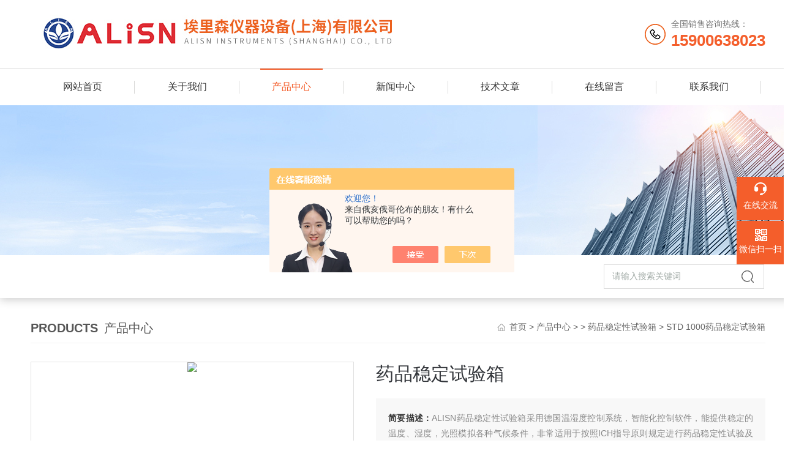

--- FILE ---
content_type: text/html; charset=utf-8
request_url: http://www.alisn.net/Products-36144374.html
body_size: 12262
content:
<!DOCTYPE html PUBLIC "-//W3C//DTD XHTML 1.0 Transitional//EN" "http://www.w3.org/TR/xhtml1/DTD/xhtml1-transitional.dtd">
<html xmlns="http://www.w3.org/1999/xhtml">
<head>
<meta http-equiv="Content-Type" content="text/html; charset=utf-8" />
<meta http-equiv="X-UA-Compatible" content="IE=edge,chrome=1" />
<meta name="renderer" content="webkit|ie-comp|ie-stand">
<TITLE>药品稳定试验箱-批发价格</TITLE>
<META NAME="Keywords" CONTENT="药品稳定试验箱">
<META NAME="Description" CONTENT="药品稳定试验箱的工作原理主要涉及温度控制、湿度控制和光照控制等方面。试验箱内部配备了温度传感器和加热/冷却系统。">
<script src="/ajax/common.ashx" type="text/javascript"></script>
<script src="/ajax/NewPersonalStyle.Classes.SendMSG,NewPersonalStyle.ashx" type="text/javascript"></script>
<script src="/js/videoback.js" type="text/javascript"></script>
<link rel="stylesheet" type="text/css" href="/skins/493268/css/style.css"/>
<script type="text/javascript" src="/skins/493268/js/jquery.pack.js"></script>
<!--导航当前状态 JS-->
<script language="javascript" type="text/javascript"> 
	var nav= '3';
</script>
<!--导航当前状态 JS END-->
<link rel="shortcut icon" href="/Skins/493268/favicon.ico" />
<script type="application/ld+json">
{
"@context": "https://ziyuan.baidu.com/contexts/cambrian.jsonld",
"@id": "http://www.alisn.net/Products-36144374.html",
"title": "药品稳定试验箱STD 1000",
"pubDate": "2021-07-10T15:31:54",
"upDate": "2025-05-30T10:06:54"
    }</script>
<script type="text/javascript" src="/ajax/common.ashx"></script>
<script src="/ajax/NewPersonalStyle.Classes.SendMSG,NewPersonalStyle.ashx" type="text/javascript"></script>
<script type="text/javascript">
var viewNames = "";
var cookieArr = document.cookie.match(new RegExp("ViewNames" + "=[_0-9]*", "gi"));
if (cookieArr != null && cookieArr.length > 0) {
   var cookieVal = cookieArr[0].split("=");
    if (cookieVal[0] == "ViewNames") {
        viewNames = unescape(cookieVal[1]);
    }
}
if (viewNames == "") {
    var exp = new Date();
    exp.setTime(exp.getTime() + 7 * 24 * 60 * 60 * 1000);
    viewNames = new Date().valueOf() + "_" + Math.round(Math.random() * 1000 + 1000);
    document.cookie = "ViewNames" + "=" + escape(viewNames) + "; expires" + "=" + exp.toGMTString();
}
SendMSG.ToSaveViewLog("36144374", "ProductsInfo",viewNames, function() {});
</script>
<script language="javaScript" src="/js/JSChat.js"></script><script language="javaScript">function ChatBoxClickGXH() { DoChatBoxClickGXH('https://chat.chem17.com',496772) }</script><script>!window.jQuery && document.write('<script src="https://public.mtnets.com/Plugins/jQuery/2.2.4/jquery-2.2.4.min.js" integrity="sha384-rY/jv8mMhqDabXSo+UCggqKtdmBfd3qC2/KvyTDNQ6PcUJXaxK1tMepoQda4g5vB" crossorigin="anonymous">'+'</scr'+'ipt>');</script><script type="text/javascript" src="https://chat.chem17.com/chat/KFCenterBox/493268"></script><script type="text/javascript" src="https://chat.chem17.com/chat/KFLeftBox/493268"></script><script>
(function(){
var bp = document.createElement('script');
var curProtocol = window.location.protocol.split(':')[0];
if (curProtocol === 'https') {
bp.src = 'https://zz.bdstatic.com/linksubmit/push.js';
}
else {
bp.src = 'http://push.zhanzhang.baidu.com/push.js';
}
var s = document.getElementsByTagName("script")[0];
s.parentNode.insertBefore(bp, s);
})();
</script>
<meta name="mobile-agent" content="format=html5;url=http://m.alisn.net/products-36144374.html">
<script type="text/javascript">
if(navigator.userAgent.match(/(iPhone|iPod|Android|ios)/i)){
    window.location = window.location.href.replace("www", "m");
}
</script>
</head>

<body>

<!--Top begin-->
<header>
    <div class="h_top">
        <div class="w1200 clear">
            <div class="logo fl">
                <a href="/"><img src="/skins/493268/images/logo.jpg" alt="埃里森仪器设备（上海）有限公司"></a>
            </div>
            <div class="tel fr">
                <span>全国销售咨询热线：</span>
                <p>15900638023</p>
            </div>
        </div>
    </div>
    <div class="ly_nav">
        <div class="w1200">
            <div class="menu_open">
                <i></i>
                <i></i>
                <i></i>
            </div>
            <div class="nav">
                <ul class="nav_ul clear">
                    <li id="navId1" class="nav_item"><a href="/">网站首页</a></li>
                    <li id="navId2" class="nav_item"><a href="/aboutus.html">关于我们</a></li>
                    <li id="navId3" class="nav_item"><a href="/products.html">产品中心</a></li>
                    <li id="navId4" class="nav_item"><a href="/news.html">新闻中心</a><!--<i></i>--></li>
                    <li id="navId5" class="nav_item"><a href="/article.html">技术文章</a></li>
                    <li id="navId6" class="nav_item"><a href="/order.html">在线留言</a><!--<i></i>--></li>
                    <li id="navId7" class="nav_item"><a href="/contact.html">联系我们</a></li>
                </ul>
            </div>
        <div class="hcover"></div>
        </div>
    </div>
    <script language="javascript" type="text/javascript">
        try {
            document.getElementById("navId" + nav).className = "nav_item on";
        }
        catch (e) {}
    </script>
</header>
<!--Top end-->

<script src="https://www.chem17.com/mystat.aspx?u=alisn"></script>

<!--banner begin-->
<section class="ny_banner">
	<div class="slideshow" style="background-image: url(/skins/493268/images/ny_banner.jpg)"></div>
</section>
<!--banner end-->

<!--产品搜索 begin-->
<div class="h_search">
	<div class="w1200 clear">
    	<div class="fl">
            <div class="bd"></div>
        </div>
        <div class="fr">
        	<form class="search clear" action="/products.html" id="form1" name="form1" method="post">
                <input class="input fl" type="text" name="keyword" value="请输入搜索关键词" autocomplete="off" onfocus="if(this.value=='请输入搜索关键词'){this.value='';this.style.color='#a4ada9' }" onblur="if(this.value==''){this.value='请输入搜索关键词' }" style="color: rgb(164, 173, 169);">
                <input class="submit fl" type="submit" name="Submit" value="">
            </form>
        </div>
    </div>
</div>
<!--产品搜索 end-->

<!--内页中间主体内容 begin-->
<div class="ny_content">
    <div class="w1200 clear">
        <div class="ny_bread_nav">
            <div class="box_right_title"><span>Products</span>产品中心</div>
            <div class="bt_text_y"><span><a href="/">首页</a> &gt; <a href="/products.html">产品中心</a> &gt;  &gt; <a href="/ParentList-2268202.html">药品稳定性试验箱</a> &gt; STD 1000药品稳定试验箱</span></div>
        </div>
        
    </div>
    
    <div class="w1200 clear">
        <!--pro_detail_main start-->
        <div class="pro_detail_main"> 
            <div class="prodetail_img">
        
                <div id="preview">                
                    <div class="jqzoom" id="spec-n1">
                        
                        <div id="ceshi" style="">
                        <img src="http://img51.chem17.com/gxhpic_8b4adb5532/e896eca9769be1d4ad9c1bcafc8b241b3539974f725bcada92d4a8a6d34295d308cb9ae9f7c6c11e.jpg" jqimg="http://img51.chem17.com/gxhpic_8b4adb5532/e896eca9769be1d4ad9c1bcafc8b241b3539974f725bcada92d4a8a6d34295d308cb9ae9f7c6c11e.jpg" />
                        </div>
                    </div>
                    <div id="spec-n5">
                        <div id="spec-list">
                            <ul class="list-h">                        
                                 
                                  <li><p><img onclick="jQuery('.videoItem').hide();mybaidu.window.SetPause();" src="http://img51.chem17.com/gxhpic_8b4adb5532/e896eca9769be1d4ad9c1bcafc8b241b3539974f725bcada92d4a8a6d34295d308cb9ae9f7c6c11e_800_800_5.jpg" alt="" data-zoom-image="http://img51.chem17.com/gxhpic_8b4adb5532/e896eca9769be1d4ad9c1bcafc8b241b3539974f725bcada92d4a8a6d34295d308cb9ae9f7c6c11e_800_800_5.jpg" onload="DrawImage(this,460,300)"></p></li>
                                              
                            </ul>
                        </div>
                    </div>
                </div>
                <script type=text/javascript>
                    $(function(){			
                       $("#ceshi").jqueryzoom({
                            xzoom:440,
                            yzoom:440,
                            offset:10,
                            position:"right",
                            preload:1,
                            lens:1
                        });							
                        /*$("#spec-list").jdMarquee({
                            deriction:"left",
                            step:1,
                            speed:4,
                            delay:10,
                            control:true,
                            _front:"#spec-right",
                            _back:"#spec-left"
                        });*/
                        $("#spec-list li").bind("mouseover",function(){
                            var src=$(this).children().children('img').attr("src");
                            $("#ceshi").css("width", "100%");
                            $("#ceshi").css("height", "100%");
                            $("#ceshi").css("position", "");
                            $("#spec-n1 img").eq(0).attr({
                                src:src.replace("\/n5\/","\/n1\/"),
                                jqimg:src.replace("\/n5\/","\/n0\/")
                            });
                            $("#spec-list li p").each(function(){
                                $(this).css({
                                    "border":"1px solid #dfdfdf"
                                });
                                })
                            $(this).children('p').css({
                                "border":"1px solid #ef7e32"
                            });
                        });	
                    })
                </script>
                <script type=text/javascript src="/skins/493268/js/lib.js"></script>
                <script type=text/javascript src="/skins/493268/js/zzsc.js"></script>  
            </div>
        
            
            <div class="pro_detail_text">
                <h1>药品稳定试验箱</h1>
                <div class="jyms"><p><span>简要描述：</span>ALISN药品稳定性试验箱采用德国温湿度控制系统，智能化控制软件，能提供稳定的温度、湿度，光照模拟各种气候条件，非常适用于按照ICH指导原则规定进行药品稳定性试验及长期试验，能够满足ICH、FDA、GMP和GLP标准中规定的耐久性试验和光稳定性试验要求，超大容量系统存储，满足试验数据中温湿度及事件数据和文件管理记录。</p></div>
                <ul>
                    <li><img src="/skins/493268/images/prodetail_cs_icon.png" /><span>产品型号：</span>STD 1000</li>
                    <li><img src="/skins/493268/images/prodetail_cs_icon.png" /><span>厂商性质：</span>生产厂家</li>
                    <li><img src="/skins/493268/images/prodetail_cs_icon.png" /><span>更新时间：</span>2025-05-30</li>
                    <li><img src="/skins/493268/images/prodetail_cs_icon.png" /><span>访&nbsp;&nbsp;问&nbsp;&nbsp;量：</span>10893</li>
                    
                </ul>
                <div class="pro_detail_btn">
                    <a href="#cpzx" class="prodtl_btn1">产品咨询</a><a href="/contact.html" class="prodtl_btn2">联系我们</a>
                </div>
            </div>
            <div class="clear"></div>
        </div>
        <!--pro_detail_main end-->
	</div>
    
    <div class="ny_content_bd">
    	<div class="w1200 clear">
        
        	   <!--左侧结构 begin-->
			  <div class="ny_left">
                <div class="cp_type">
                    <div class="hd"><p>产品分类</p><span>Product Category</span></div>
                    <div class="bd">
                        <ul>
                            
                            <li>
                                <p><a href="/ParentList-2268202.html">药品稳定性试验箱</a><span></span></p>
                                <div>
                                    
                                    <a href="/SonList-2272795.html">果蝇试验箱</a>
                                    
                                    <a href="/SonList-2268207.html">药品强光稳定试验箱</a>
                                    
                                </div>
                            </li>
                            
                        </ul>
                        <a href="/products.html" class="pro_ckqb">查看全部</a>
                    </div>
                </div>
                
                <!--相关文章 begin-->
                <div class="lyNy_Xgwz">
                    <div class="Xgwz_tit"><p>相关文章</p><span>Related Articles</span></div>
                    <div class="Xgwz_list">
                        <ul>
                        	
                            <li><em></em><a href="/Article-4304332.html" title="药物稳定性试验箱如何保障用药安全？">药物稳定性试验箱如何保障用药安全？</a></li>
                            
                            <li><em></em><a href="/Article-4150451.html" title="药品稳定性试验箱：保障药品质量与安全的关键设备">药品稳定性试验箱：保障药品质量与安全的关键设备</a></li>
                            
                            <li><em></em><a href="/Article-4105743.html" title="药品稳定性试验箱：药品质量的守护者">药品稳定性试验箱：药品质量的守护者</a></li>
                            
                            <li><em></em><a href="/Article-4012381.html" title="药品稳定性试验箱超标现象的检测与整改措施">药品稳定性试验箱超标现象的检测与整改措施</a></li>
                            
                            <li><em></em><a href="/Article-3953284.html" title="药品稳定性试验箱湿度超标了怎么办？">药品稳定性试验箱湿度超标了怎么办？</a></li>
                            
                            <li><em></em><a href="/Article-3575466.html" title="如何根据预算选择合适的药品光照稳定性试验箱？">如何根据预算选择合适的药品光照稳定性试验箱？</a></li>
                            
                        </ul>
                    </div>
                </div>
                <!--相关文章 end-->
                
            </div>
            <!--左侧结构 end-->
            
            <!--右侧结构 begin-->
            <div class="ny_right">
            	<div class="lyNyProDetail_ConTit"><p>详细介绍</p></div>
                <div class="lyNyProDetail_ConText">
                    <link type="text/css" rel="stylesheet" href="/css/property.css">
<script>
	window.onload=function(){  
		changeTableHeight();  
	}  
	window.onresize=function(){ 
		changeTableHeight();  
	}  
	function changeTableHeight(){ 
		$(".proshowParameter table th").each(function (i,o){
	    var $this=$(o), 
	    height=$this.next().height();
	    $(this).css("height",height);
			var obj = $(o);
			var val = obj.text();
			if(val == '' || val == null || val == undefined){
				$(this).addClass('none');
			}else{
				$(this).removeClass('none');
			}
		});
		$(".proshowParameter table td").each(function (i,o){
			var obj = $(o);
			var val = obj.text();
			if(val == '' || val == null || val == undefined){
				$(this).addClass('none');
			}else{
				$(this).removeClass('none');
			}
		});
	}
</script>
                <section class="proshowParameter">
                	
                    <table style=" margin-bottom:20px;">
                        <tbody>
                            
                                <tr><th>品牌</th><td>ALISN/埃里森</td><th>价格区间</th><td>面议</td></tr><tr><th>产地类别</th><td>国产</td><th>应用领域</th><td>医疗卫生,食品/农产品,生物产业,烟草,制药/生物制药</td></tr>
                            
                        </tbody>
                    </table>
                </section><p><span style="font-size: 16px; font-family: 宋体, SimSun;"><strong>药品稳定试验箱</strong><strong>适用范围</strong></span><br style="margin: 0px; padding: 0px; font-family: " hanhei="" pingfang="" helvetica="" microsoft="" /><span style="font-size: 16px; font-family: 宋体, SimSun;">制药工业 / 生物技术 / 食品与化妆品工业 / 环境模拟</span><br style="margin: 0px; padding: 0px; font-family: " hanhei="" pingfang="" helvetica="" microsoft="" /><br style="margin: 0px; padding: 0px; font-family: " hanhei="" pingfang="" helvetica="" microsoft="" /><span style="font-size: 16px; font-family: 宋体, SimSun;"><strong>药品稳定试验箱</strong><strong>满足标准</strong></span><br style="margin: 0px; padding: 0px; font-family: " hanhei="" pingfang="" helvetica="" microsoft="" /><span style="font-size: 16px; font-family: 宋体, SimSun;">1.满足新版药物稳定性试验指导原则。<br style="margin: 0px; padding: 0px; font-family: " hanhei="" pingfang="" helvetica="" microsoft="" />2.长期试验：25℃&plusmn;2℃/ 60%RH&plusmn;5%RH,或30℃&plusmn;2℃/ 65%RH&plusmn;5%RH（放置12个月）。<br style="margin: 0px; padding: 0px; font-family: " hanhei="" pingfang="" helvetica="" microsoft="" />3.加速试验：40℃&plusmn;2℃/ 75%RH&plusmn;5%RH,或30℃&plusmn;2℃/ 65%RH&plusmn;5%RH（放置6个月）。<br style="margin: 0px; padding: 0px; font-family: " hanhei="" pingfang="" helvetica="" microsoft="" />4.强光照射试验：4500&plusmn;500LX(放置10天）。<br style="margin: 0px; padding: 0px; font-family: " hanhei="" pingfang="" helvetica="" microsoft="" />5.满足ICH中Q1B的照射试验要求;总照度&ge;1.2*10^6LUX.hr。<br style="margin: 0px; padding: 0px; font-family: " hanhei="" pingfang="" helvetica="" microsoft="" />6.近紫外能量&ge;200W.hr/㎡。</span><br style="margin: 0px; padding: 0px; font-family: " hanhei="" pingfang="" helvetica="" microsoft="" /><br style="margin: 0px; padding: 0px; font-family: " hanhei="" pingfang="" helvetica="" microsoft="" /><strong><font face="宋体, SimSun"><span style="font-size: 16px;">药品稳定试验箱产品特点</span></font></strong><br style="margin: 0px; padding: 0px; font-family: " hanhei="" pingfang="" helvetica="" microsoft="" /><font face="宋体, SimSun"><span style="font-size: 16px;"> 1.电子PID控制，程序化多段设置；</span></font><br style="margin: 0px; padding: 0px; font-family: " hanhei="" pingfang="" helvetica="" microsoft="" /><font face="宋体, SimSun"><span style="font-size: 16px;"> 2.智能操作系统，高性能处理器，操作简单人性化；</span></font><br style="margin: 0px; padding: 0px; font-family: " hanhei="" pingfang="" helvetica="" microsoft="" /><font face="宋体, SimSun"><span style="font-size: 16px;"> 3.采用真彩液晶触摸屏，通俗易懂的菜单操作指南；</span></font><br style="margin: 0px; padding: 0px; font-family: " hanhei="" pingfang="" helvetica="" microsoft="" /><font face="宋体, SimSun"><span style="font-size: 16px;"> 4.数据记录存储功能，可存储3年试验数据，原始数据通过U盘导出，不可修改；</span></font><br /><span style="font-size: 16px;"><span style="font-family: 宋体, SimSun;">5.可查看历史温湿度数据；<br style="margin: 0px; padding: 0px; font-family: " hanhei="" pingfang="" helvetica="" microsoft="" />6.审计追踪功能，可存储1.6万条操作和报警日志，并将数据存储在系统内，通过U盘导出，不可修改，以便追溯；<br style="margin: 0px; padding: 0px; font-family: " hanhei="" pingfang="" helvetica="" microsoft="" />7.权限管理，管理员可创建五个用户并分配不同权限；<br style="margin: 0px; padding: 0px; font-family: " hanhei="" pingfang="" helvetica="" microsoft="" />8.具有多点温度修正功能，避免多点温度线性不匹配；<br style="margin: 0px; padding: 0px; font-family: " hanhei="" pingfang="" helvetica="" microsoft="" />9.采用品牌丹佛斯（SECOP）压缩机和德国EBM冷凝风机，环保型制冷剂；<br style="margin: 0px; padding: 0px; font-family: " hanhei="" pingfang="" helvetica="" microsoft="" />10.电容式湿度湿度传感器，精准可靠，无需维护；<br style="margin: 0px; padding: 0px; font-family: " hanhei="" pingfang="" helvetica="" microsoft="" />11.箱体保温材料采用聚氨酯整体一次性发泡技术，科学有效的提高箱体保温性 能和整体强度，能耗比同类产品节能30%以上；<br style="margin: 0px; padding: 0px; font-family: " hanhei="" pingfang="" helvetica="" microsoft="" />12.箱体右侧带有硅胶塞接入口，孔径50mm；<br style="margin: 0px; padding: 0px; font-family: " hanhei="" pingfang="" helvetica="" microsoft="" />13.复门结构设计，内门钢化玻璃，可直径观察工作室内试验情况；<br style="margin: 0px; padding: 0px; font-family: " hanhei="" pingfang="" helvetica="" microsoft="" />14.箱体预留标准通讯接口USB和RS485、RS232；<br style="margin: 0px; padding: 0px; font-family: " hanhei="" pingfang="" helvetica="" microsoft="" />15.中英文菜单切换功能。</span></span></p><p><strong><font face="宋体, SimSun"><span style="font-size: 16px;">药品稳定试验箱</span></font></strong><span style="font-size: 16px;"><strong style="font-family: 宋体, SimSun;">技术参数</strong><br /></span></p><p>&nbsp;</p><div class="tabledivclass" style="width: 99%; float: left;"><table border="1" cellspacing="0" align="left" width="646" style="max-width: 748px; width: 519px;">    <tbody>        <tr style="height:23px" class="firstRow">            <td width="130" valign="center" style="padding: 0px 7px; border-width: 1px; border-style: solid; border-color: windowtext;">            <p style=";vertical-align:middle"><span style="font-size: 16px;"><span style="font-family: 宋体;">产品型号</span></span></p>            </td>            <td width="98" valign="center" style="padding: 0px 7px; border-width: 1px; border-style: solid; border-color: windowtext;">            <p style=";text-align:center;vertical-align:middle"><span style="font-size: 16px;"><span style="font-family: 宋体;"><span style="font-family: 宋体;">STD</span> <span style="font-family: 宋体;">150</span></span></span></p>            </td>            <td width="95" valign="center" style="padding: 0px 7px; border-width: 1px; border-style: solid; border-color: windowtext;">            <p style=";text-align:center;vertical-align:middle"><span style="font-size: 16px;"><span style="font-family: 宋体;"><span style="font-family: 宋体;">STD</span> <span style="font-family: 宋体;">250</span></span></span></p>            </td>            <td width="107" valign="center" style="padding: 0px 7px; border-width: 1px; border-style: solid; border-color: windowtext;">            <p style=";text-align:center;vertical-align:middle"><span style="font-size: 16px;"><span style="font-family: 宋体;"><span style="font-family: 宋体;">STD</span> <span style="font-family: 宋体;">460</span></span></span></p>            </td>            <td width="107" valign="center" style="padding: 0px 7px; border-width: 1px; border-style: solid; border-color: windowtext;">            <p style=";text-align:center;vertical-align:middle"><span style="font-size: 16px;"><span style="font-family: 宋体;"><span style="font-family: 宋体;">STD</span> <span style="font-family: 宋体;">760</span></span></span></p>            </td>            <td width="109" valign="center" style="padding: 0px 7px; border-width: 1px; border-style: solid; border-color: windowtext;">            <p style=";text-align:center;vertical-align:middle"><span style="font-size: 16px;"><span style="font-family: 宋体;"><span style="font-family: 宋体;">STD</span> <span style="font-family: 宋体;">1000</span></span></span></p>            </td>        </tr>        <tr style="height:17px">            <td width="130" valign="center" style="padding: 0px 7px; border-left: 1px solid windowtext; border-right: 1px solid windowtext; border-top: none; border-bottom: 1px solid windowtext;">            <p style=";vertical-align:middle"><span style="font-size: 16px;"><span style="font-family: 宋体;">控制方式/程序</span></span></p>            </td>            <td width="516" valign="center" colspan="5" style="padding: 0px 7px; border-left: 1px solid windowtext; border-right: 1px solid windowtext; border-top: none; border-bottom: 1px solid windowtext;">            <p style="text-align:center"><span style="font-size: 16px;"><span style="font-family: 宋体;">P&middot;I&middot;D模糊逻辑控制，普通/程序模糊运行</span></span></p>            </td>        </tr>        <tr style="height:15px">            <td width="130" valign="center" style="padding: 0px 7px; border-left: 1px solid windowtext; border-right: 1px solid windowtext; border-top: none; border-bottom: 1px solid windowtext;">            <p style=";vertical-align:middle"><span style="font-size: 16px;"><span style="font-family: 宋体;">显示屏</span></span></p>            </td>            <td width="516" valign="center" colspan="5" style="padding: 0px 7px; border-left: 1px solid windowtext; border-right: 1px solid windowtext; border-top: none; border-bottom: 1px solid windowtext;">            <p style="text-align:center"><span style="font-size: 16px;"><span style="font-family: 宋体;">4.3寸液晶触摸屏</span></span></p>            </td>        </tr>        <tr style="height:15px">            <td width="130" valign="center" style="padding: 0px 7px; border-left: 1px solid windowtext; border-right: 1px solid windowtext; border-top: none; border-bottom: 1px solid windowtext;">            <p style=";vertical-align:middle"><span style="font-size: 16px;"><span style="font-family: 宋体;">控温范围</span></span></p>            </td>            <td width="516" valign="center" colspan="5" style="padding: 0px 7px; border-left: 1px solid windowtext; border-right: 1px solid windowtext; border-top: none; border-bottom: 1px solid windowtext;">            <p style="text-align:center"><span style="font-size: 16px;"><span style="font-family: 宋体;"> <span style="font-family: 宋体;">无光照-10℃~85℃ &nbsp;有光照5℃~65℃ &nbsp;</span></span></span></p>            </td>        </tr>        <tr style="height:13px">            <td width="130" valign="center" style="padding: 0px 7px; border-left: 1px solid windowtext; border-right: 1px solid windowtext; border-top: none; border-bottom: 1px solid windowtext;">            <p style=";vertical-align:middle"><span style="font-size: 16px;"><span style="font-family: 宋体;">控湿范围</span></span></p>            </td>            <td width="516" valign="center" colspan="5" style="padding: 0px 7px; border-left: 1px solid windowtext; border-right: 1px solid windowtext; border-top: none; border-bottom: 1px solid windowtext;">            <p style="text-align:center"><span style="font-size: 16px;"><span style="font-family: 宋体;">无光照15~95％RH/ &plusmn;1.5％RH &nbsp; 有光照20~95％RH&plusmn;1.5％RH </span></span></p>            </td>        </tr>        <tr style="height:11px">            <td width="130" valign="center" style="padding: 0px 7px; border-left: 1px solid windowtext; border-right: 1px solid windowtext; border-top: none; border-bottom: 1px solid windowtext;">            <p style=";vertical-align:middle"><span style="font-size: 16px;"><span style="font-family: 宋体;">温度均度</span></span></p>            </td>            <td width="516" valign="center" colspan="5" style="padding: 0px 7px; border-left: 1px solid windowtext; border-right: 1px solid windowtext; border-top: none; border-bottom: 1px solid windowtext;">            <p style="text-align:center"><span style="font-size: 16px;"><span style="font-family: 宋体;">无光照（20-45℃）0.5-0.8℃</span></span></p>            </td>        </tr>        <tr style="height:18px">            <td width="130" valign="center" style="padding: 0px 7px; border-left: 1px solid windowtext; border-right: 1px solid windowtext; border-top: none; border-bottom: 1px solid windowtext;">            <p style=";vertical-align:middle"><span style="font-size: 16px;"><span style="font-family: 宋体;">控温精度</span></span></p>            </td>            <td width="516" valign="center" colspan="5" style="padding: 0px 7px; border-left: 1px solid windowtext; border-right: 1px solid windowtext; border-top: none; border-bottom: 1px solid windowtext;">            <p style="text-align:center"><span style="font-size: 16px;"><span style="font-family: 宋体;">&plusmn;0.1℃</span></span></p>            </td>        </tr>        <tr style="height:18px">            <td width="130" valign="center" style="padding: 0px 7px; border-left: 1px solid windowtext; border-right: 1px solid windowtext; border-top: none; border-bottom: 1px solid windowtext;">            <p style=";vertical-align:middle"><span style="font-size: 16px;"><span style="font-family: 宋体;">湿度波度</span></span></p>            </td>            <td width="516" valign="center" colspan="5" style="padding: 0px 7px; border-left: 1px solid windowtext; border-right: 1px solid windowtext; border-top: none; border-bottom: 1px solid windowtext;">            <p style="text-align:center"><span style="font-size: 16px;"><span style="font-family: 宋体;">&plusmn;1.5%RH</span></span></p>            </td>        </tr>        <tr style="height:13px">            <td width="130" valign="center" style="padding: 0px 7px; border-left: 1px solid windowtext; border-right: 1px solid windowtext; border-top: none; border-bottom: 1px solid windowtext;">            <p style=";vertical-align:middle"><span style="font-size: 16px;"><span style="font-family: 宋体;">符ICH(可见光）</span></span></p>            </td>            <td width="516" valign="center" colspan="5" style="padding: 0px 7px; border-left: 1px solid windowtext; border-right: 1px solid windowtext; border-top: none; border-bottom: 1px solid windowtext;">            <p style="text-align:center"><span style="font-size: 16px;"><span style="font-family: 宋体;">0-6000LUX六段可调</span></span></p>            </td>        </tr>        <tr style="height:14px">            <td width="130" valign="center" style="padding: 0px 7px; border-left: 1px solid windowtext; border-right: 1px solid windowtext; border-top: none; border-bottom: 1px solid windowtext;">            <p style=";vertical-align:middle"><span style="font-size: 16px;"><span style="font-family: 宋体;">符合ICH源</span></span></p>            </td>            <td width="516" valign="center" colspan="5" style="padding: 0px 7px; border-left: 1px solid windowtext; border-right: 1px solid windowtext; border-top: none; border-bottom: 1px solid windowtext;">            <p style="text-align:center"><span style="font-size: 16px;"><span style="font-family: 宋体;">冷白荧光灯D65光源</span></span></p>            </td>        </tr>        <tr style="height:23px">            <td width="130" valign="center" style="padding: 0px 7px; border-left: 1px solid windowtext; border-right: 1px solid windowtext; border-top: none; border-bottom: 1px solid windowtext;">            <p style=";vertical-align:middle"><span style="font-size: 16px;"><span style="font-family: 宋体;">紫外光谱模块范围</span></span></p>            </td>            <td width="516" valign="center" colspan="5" style="padding: 0px 7px; border-left: 1px solid windowtext; border-right: 1px solid windowtext; border-top: none; border-bottom: 1px solid windowtext;">            <p style="text-align:center"><span style="font-size: 16px;"><span style="font-family: 宋体;">320~400nm</span></span></p>            </td>        </tr>        <tr style="height:19px">            <td width="130" valign="center" style="padding: 0px 7px; border-left: 1px solid windowtext; border-right: 1px solid windowtext; border-top: none; border-bottom: 1px solid windowtext;">            <p style=";vertical-align:middle"><span style="font-size: 16px;"><span style="font-family: 宋体;">紫外幅值</span></span></p>            </td>            <td width="516" valign="center" colspan="5" style="padding: 0px 7px; border-left: 1px solid windowtext; border-right: 1px solid windowtext; border-top: none; border-bottom: 1px solid windowtext;">            <p style="text-align:center"><span style="font-size: 16px;"><span style="font-family: 宋体;">0-2W/㎡</span></span></p>            </td>        </tr>        <tr style="height:28px">            <td width="130" valign="center" style="padding: 0px 7px; border-left: 1px solid windowtext; border-right: 1px solid windowtext; border-top: none; border-bottom: 1px solid windowtext;">            <p style=";vertical-align:middle"><span style="font-size: 16px;"><span style="font-family: 宋体;">外形尺寸(W*H*D)mm</span></span></p>            </td>            <td width="98" valign="center" style="padding: 0px 7px; border-left: 1px solid windowtext; border-right: 1px solid windowtext; border-top: none; border-bottom: 1px solid windowtext;">            <p style="text-align:center"><span style="font-size: 16px;"><span style="font-family: 宋体;">780*1200*802</span></span></p>            </td>            <td width="95" valign="center" style="padding: 0px 7px; border-width: 1px; border-style: solid; border-color: windowtext;">            <p style="text-align:center"><span style="font-size: 16px;"><span style="font-family: 宋体;">850*1510*797</span></span></p>            </td>            <td width="107" valign="center" style="padding: 0px 7px; border-width: 1px; border-style: solid; border-color: windowtext;">            <p style="text-align:center"><span style="font-size: 16px;"><span style="font-family: 宋体;">933*1765*960</span></span></p>            </td>            <td width="107" valign="center" style="padding: 0px 7px; border-width: 1px; border-style: solid; border-color: windowtext;">            <p style="text-align:center"><span style="font-size: 16px;"><span style="font-family: 宋体;">1490*1790*887</span></span></p>            </td>            <td width="109" valign="center" style="padding: 0px 7px; border-width: 1px; border-style: solid; border-color: windowtext;">            <p style="text-align:center"><span style="font-size: 16px;"><span style="font-family: 宋体;">1490*1790*1050</span></span></p>            </td>        </tr>        <tr style="height:21px">            <td width="130" valign="center" style="padding: 0px 7px; border-left: 1px solid windowtext; border-right: 1px solid windowtext; border-top: none; border-bottom: 1px solid windowtext;">            <p style=";vertical-align:middle"><span style="font-size: 16px;"><span style="font-family: 宋体;">内腔尺寸(W*H*D)mm</span></span></p>            </td>            <td width="98" valign="center" style="padding: 0px 7px; border-left: 1px solid windowtext; border-right: 1px solid windowtext; border-top: none; border-bottom: 1px solid windowtext;">            <p style="text-align:center"><span style="font-size: 16px;"><span style="font-family: 宋体;">600*620*405</span></span></p>            </td>            <td width="95" valign="center" style="padding: 0px 7px; border-left: 1px solid windowtext; border-right: 1px solid windowtext; border-top: none; border-bottom: 1px solid windowtext;">            <p style="text-align:center"><span style="font-size: 16px;"><span style="font-family: 宋体;">670*912*410</span></span></p>            </td>            <td width="107" valign="center" style="padding: 0px 7px; border-left: 1px solid windowtext; border-right: 1px solid windowtext; border-top: none; border-bottom: 1px solid windowtext;">            <p style="text-align:center"><span style="font-size: 16px;"><span style="font-family: 宋体;">750*1105*560</span></span></p>            </td>            <td width="107" valign="center" style="padding: 0px 7px; border-left: 1px solid windowtext; border-right: 1px solid windowtext; border-top: none; border-bottom: 1px solid windowtext;">            <p style="text-align:center"><span style="font-size: 16px;"><span style="font-family: 宋体;">1300*1180*500</span></span></p>            </td>            <td width="109" valign="center" style="padding: 0px 7px; border-left: 1px solid windowtext; border-right: 1px solid windowtext; border-top: none; border-bottom: 1px solid windowtext;">            <p style="text-align:center"><span style="font-size: 16px;"><span style="font-family: 宋体;">1300*1180*660</span></span></p>            </td>        </tr>        <tr style="height:14px">            <td width="130" valign="center" style="padding: 0px 7px; border-left: 1px solid windowtext; border-right: 1px solid windowtext; border-top: none; border-bottom: 1px solid windowtext;">            <p style=";vertical-align:middle"><span style="font-size: 16px;"><span style="font-family: 宋体;">产品重量</span></span></p>            </td>            <td width="98" valign="center" style="padding: 0px 7px; border-left: 1px solid windowtext; border-right: 1px solid windowtext; border-top: none; border-bottom: 1px solid windowtext;">            <p style="text-align:center"><span style="font-size: 16px;"><span style="font-family: 宋体;">约125KG</span></span></p>            </td>            <td width="95" valign="center" style="padding: 0px 7px; border-left: 1px solid windowtext; border-right: 1px solid windowtext; border-top: none; border-bottom: 1px solid windowtext;">            <p style="text-align:center"><span style="font-size: 16px;"><span style="font-family: 宋体;">约160KG</span></span></p>            </td>            <td width="107" valign="center" style="padding: 0px 7px; border-left: 1px solid windowtext; border-right: 1px solid windowtext; border-top: none; border-bottom: 1px solid windowtext;">            <p style="text-align:center"><span style="font-size: 16px;"><span style="font-family: 宋体;">210KG</span></span></p>            </td>            <td width="107" valign="center" style="padding: 0px 7px; border-left: 1px solid windowtext; border-right: 1px solid windowtext; border-top: none; border-bottom: 1px solid windowtext;">            <p style="text-align:center"><span style="font-size: 16px;"><span style="font-family: 宋体;">295KG</span></span></p>            </td>            <td width="109" valign="center" style="padding: 0px 7px; border-left: 1px solid windowtext; border-right: 1px solid windowtext; border-top: none; border-bottom: 1px solid windowtext;">            <p style="text-align:center"><span style="font-size: 16px;"><span style="font-family: 宋体;">355KG</span></span></p>            </td>        </tr>        <tr style="height:14px">            <td width="130" valign="center" style="padding: 0px 7px; border-left: 1px solid windowtext; border-right: 1px solid windowtext; border-top: none; border-bottom: 1px solid windowtext;">            <p style=";vertical-align:middle"><span style="font-size: 16px;"><span style="font-family: 宋体;">内腔体积</span></span></p>            </td>            <td width="98" valign="center" style="padding: 0px 7px; border-left: 1px solid windowtext; border-right: 1px solid windowtext; border-top: none; border-bottom: 1px solid windowtext;">            <p style="text-align:center"><span style="font-size: 16px;"><span style="font-family: 宋体;">150L</span></span></p>            </td>            <td width="95" valign="center" style="padding: 0px 7px; border-left: 1px solid windowtext; border-right: 1px solid windowtext; border-top: none; border-bottom: 1px solid windowtext;">            <p style="text-align:center"><span style="font-size: 16px;"><span style="font-family: 宋体;">250L</span></span></p>            </td>            <td width="107" valign="center" style="padding: 0px 7px; border-left: 1px solid windowtext; border-right: 1px solid windowtext; border-top: none; border-bottom: 1px solid windowtext;">            <p style="text-align:center"><span style="font-size: 16px;"><span style="font-family: 宋体;">464L</span></span></p>            </td>            <td width="107" valign="center" style="padding: 0px 7px; border-left: 1px solid windowtext; border-right: 1px solid windowtext; border-top: none; border-bottom: 1px solid windowtext;">            <p style="text-align:center"><span style="font-size: 16px;"><span style="font-family: 宋体;">767L</span></span></p>            </td>            <td width="109" valign="center" style="padding: 0px 7px; border-left: 1px solid windowtext; border-right: 1px solid windowtext; border-top: none; border-bottom: 1px solid windowtext;">            <p style="text-align:center"><span style="font-size: 16px;"><span style="font-family: 宋体;">1012L</span></span></p>            </td>        </tr>        <tr style="height:13px">            <td width="130" valign="center" style="padding: 0px 7px; border-left: 1px solid windowtext; border-right: 1px solid windowtext; border-top: none; border-bottom: 1px solid windowtext;">            <p style=";vertical-align:middle"><span style="font-size: 16px;"><span style="font-family: 宋体;">加热加湿总功率</span></span></p>            </td>            <td width="98" valign="center" style="padding: 0px 7px; border-left: 1px solid windowtext; border-right: 1px solid windowtext; border-top: none; border-bottom: 1px solid windowtext;">            <p style=";text-align:center;vertical-align:middle"><span style="font-size: 16px;"><span style="font-family: 宋体;">1550W</span></span></p>            </td>            <td width="95" valign="center" style="padding: 0px 7px; border-left: 1px solid windowtext; border-right: 1px solid windowtext; border-top: none; border-bottom: 1px solid windowtext;">            <p style=";text-align:center;vertical-align:middle"><span style="font-size: 16px;"><span style="font-family: 宋体;">2200W</span></span></p>            </td>            <td width="107" valign="center" style="padding: 0px 7px; border-left: 1px solid windowtext; border-right: 1px solid windowtext; border-top: none; border-bottom: 1px solid windowtext;">            <p style=";text-align:center;vertical-align:middle"><span style="font-size: 16px;"><span style="font-family: 宋体;">2300W</span></span></p>            </td>            <td width="107" valign="center" style="padding: 0px 7px; border-left: 1px solid windowtext; border-right: 1px solid windowtext; border-top: none; border-bottom: 1px solid windowtext;">            <p style=";text-align:center;vertical-align:middle"><span style="font-size: 16px;"><span style="font-family: 宋体;">3200W</span></span></p>            </td>            <td width="109" valign="center" style="padding: 0px 7px; border-left: 1px solid windowtext; border-right: 1px solid windowtext; border-top: none; border-bottom: 1px solid windowtext;">            <p style=";text-align:center;vertical-align:middle"><span style="font-size: 16px;"><span style="font-family: 宋体;">3200W</span></span></p>            </td>        </tr>        <tr style="height:18px">            <td width="130" valign="center" style="padding: 0px 7px; border-left: 1px solid windowtext; border-right: 1px solid windowtext; border-top: none; border-bottom: 1px solid windowtext;">            <p style=";vertical-align:middle"><span style="font-size: 16px;"><span style="font-family: 宋体;">温湿度传感器</span></span></p>            </td>            <td width="516" valign="center" colspan="5" style="padding: 0px 7px; border-left: 1px solid windowtext; border-right: 1px solid windowtext; border-top: none; border-bottom: 1px solid windowtext;">            <p style="text-align:center"><span style="font-size: 16px;"><span style="font-family: 宋体;">德国HERAEUS温度传感器和进口E+E品牌湿度传感器</span></span></p>            </td>        </tr>        <tr style="height:18px">            <td width="130" valign="center" style="padding: 0px 7px; border-left: 1px solid windowtext; border-right: 1px solid windowtext; border-top: none; border-bottom: 1px solid windowtext;">            <p style=";vertical-align:middle"><span style="font-size: 16px;"><span style="font-family: 宋体;">制冷方式</span></span></p>            </td>            <td width="516" valign="center" colspan="5" style="padding: 0px 7px; border-left: 1px solid windowtext; border-right: 1px solid windowtext; border-top: none; border-bottom: 1px solid windowtext;">            <p style="text-align:center"><span style="font-size: 16px;"><span style="font-family: 宋体;">压缩机制冷</span></span></p>            </td>        </tr>        <tr style="height:16px">            <td width="130" valign="center" style="padding: 0px 7px; border-left: 1px solid windowtext; border-right: 1px solid windowtext; border-top: none; border-bottom: 1px solid windowtext;">            <p style=";vertical-align:middle"><span style="font-size: 16px;"><span style="font-family: 宋体;">工作环境温度</span></span></p>            </td>            <td width="516" valign="center" colspan="5" style="padding: 0px 7px; border-left: 1px solid windowtext; border-right: 1px solid windowtext; border-top: none; border-bottom: 1px solid windowtext;">            <p style=";text-align:center;vertical-align:middle"><span style="font-size: 16px;"><span style="font-family: 宋体;">5℃-35℃，建议使用环境温度25℃-28℃ </span></span></p>            </td>        </tr>        <tr style="height:13px">            <td width="130" valign="center" style="padding: 0px 7px; border-left: 1px solid windowtext; border-right: 1px solid windowtext; border-top: none; border-bottom: 1px solid windowtext;">            <p style=";vertical-align:middle"><span style="font-size: 16px;"><span style="font-family: 宋体;">电源电压</span></span></p>            </td>            <td width="516" valign="center" colspan="5" style="padding: 0px 7px; border-left: 1px solid windowtext; border-right: 1px solid windowtext; border-top: none; border-bottom: 1px solid windowtext;">            <p style=";text-align:center;vertical-align:middle"><span style="font-size: 16px;"><span style="font-family: 宋体;">AC-220V &nbsp;50/60HZ</span></span></p>            </td>        </tr>        <tr style="height:38px">            <td width="130" valign="center" style="padding: 0px 7px; border-left: 1px solid windowtext; border-right: 1px solid windowtext; border-top: none; border-bottom: 1px solid windowtext;">            <p style=";vertical-align:middle"><span style="font-size: 16px;"><span style="font-family: 宋体;">安全装置</span></span></p>            </td>            <td width="516" valign="bottom" colspan="5" style="padding: 0px 7px; border-left: 1px solid windowtext; border-right: 1px solid windowtext; border-top: none; border-bottom: 1px solid windowtext;">            <p style="text-align:justify;text-justify:inter-ideograph"><span style="font-size: 16px;"><span style="font-family: 宋体;">自动启动，自动停止,来电恢复，定时运行,具有压缩机过压保护，超温报警，漏电保护，缺水保护，开门报警，传感器异常报警功能</span></span></p>            </td>        </tr>        <tr style="height:22px">            <td width="130" valign="center" style="padding: 0px 7px; border-left: 1px solid windowtext; border-right: 1px solid windowtext; border-top: none; border-bottom: 1px solid windowtext;">            <p style=";vertical-align:middle"><span style="font-size: 16px;"><span style="font-family: 宋体;">不锈钢架</span></span></p>            </td>            <td width="516" valign="center" colspan="5" style="padding: 0px 7px; border-left: 1px solid windowtext; border-right: 1px solid windowtext; border-top: none; border-bottom: 1px solid windowtext;">            <p style="text-indent:213px;text-align:justify;text-justify:inter-ideograph;vertical-align:middle"><span style="font-size: 16px;"><span style="font-family: 宋体;"><span style="font-family: 宋体; text-align: justify; text-indent: 213px;">150升二层 / </span></span><span style="font-family: 宋体;">三层（可增配）</span></span></p>            </td>        </tr>    </tbody></table></div><p><span style="font-size: 16px;"><span style="font-family: 宋体;">* 性能参数测试在空载条件下：环境温度25 度，相对湿度70%RH</span></span></p><p><span style="font-size: 16px;"><span style="font-family: 宋体;">* 产品外观参数的更改恕不另行通知，产品外观因摄影及印刷等原因会产生偏差，敬请谅解。</span></span></p><p><span style="font-size: 16px;"><strong><span style="font-family: 宋体;">温馨提示：</span></strong><span style="font-family: 宋体;">使用之前请详细阅读（使用说明书）</span></span></p><p><span style="font-size: 16px;"><br /></span></p><p><span style="font-size: 16px;"><br /></span></p><p>&nbsp;</p><p><span style="font-family: 宋体;"><span style="font-size: 16px;"><strong>药品稳定试验箱</strong>的工作原理主要涉及温度控制、湿度控制和光照控制等方面。试验箱内部配备了温度传感器和加热/冷却系统。通过监测温度传感器的信号，试验箱可以根据设定的温度值自动调整加热或冷却系统来保持恒定的温度。这样就能够模拟不同环境条件下的温度变化，并对药物在不同温度下的稳定性进行评估。&nbsp;&nbsp;</span></span></p><p><span style="font-family: 宋体;"><span style="font-size: 16px;">此外，试验箱内部还装有湿度传感器和湿化/除湿系统。通过监测湿度传感器的信号，试验箱可以根据设定值自动调节湿化或除湿系统来维持特定水平的湿度。这样就能够模拟高湿、低湿等不同环境条件，并对药物在这些条件下是否发生分解或降解进行测试。&nbsp;&nbsp;</span></span></p><p><span style="font-family: 宋体;"><span style="font-size: 16px;">试验箱内部通常配备了数据采集系统，用于记录和监测试验过程中的温湿度、光照等参数。这些数据可以被保存并进行后续分析，帮助评估药物在不同环境条件下的稳定性，并生成相应报告。</span></span></p>
                </div>
                
                <div class="lyNyProDetail_ConTit" id="cpzx"><p>产品咨询</p></div>
                <div class="ly_msg">
                     <link rel="stylesheet" type="text/css" href="/css/MessageBoard_style.css">
<script language="javascript" src="/skins/Scripts/order.js?v=20210318" type="text/javascript"></script>
<a name="order" id="order"></a>
<div class="ly_msg" id="ly_msg">
<form method="post" name="form2" id="form2">
	<h3>留言框  </h3>
	<ul>
		<li>
			<h4 class="xh">产品：</h4>
			<div class="msg_ipt1"><input class="textborder" size="30" name="Product" id="Product" value="药品稳定试验箱"  placeholder="请输入产品名称" /></div>
		</li>
		<li>
			<h4>您的单位：</h4>
			<div class="msg_ipt12"><input class="textborder" size="42" name="department" id="department"  placeholder="请输入您的单位名称" /></div>
		</li>
		<li>
			<h4 class="xh">您的姓名：</h4>
			<div class="msg_ipt1"><input class="textborder" size="16" name="yourname" id="yourname"  placeholder="请输入您的姓名"/></div>
		</li>
		<li>
			<h4 class="xh">联系电话：</h4>
			<div class="msg_ipt1"><input class="textborder" size="30" name="phone" id="phone"  placeholder="请输入您的联系电话"/></div>
		</li>
		<li>
			<h4>常用邮箱：</h4>
			<div class="msg_ipt12"><input class="textborder" size="30" name="email" id="email" placeholder="请输入您的常用邮箱"/></div>
		</li>
        <li>
			<h4>省份：</h4>
			<div class="msg_ipt12"><select id="selPvc" class="msg_option">
							<option value="0" selected="selected">请选择您所在的省份</option>
			 <option value="1">安徽</option> <option value="2">北京</option> <option value="3">福建</option> <option value="4">甘肃</option> <option value="5">广东</option> <option value="6">广西</option> <option value="7">贵州</option> <option value="8">海南</option> <option value="9">河北</option> <option value="10">河南</option> <option value="11">黑龙江</option> <option value="12">湖北</option> <option value="13">湖南</option> <option value="14">吉林</option> <option value="15">江苏</option> <option value="16">江西</option> <option value="17">辽宁</option> <option value="18">内蒙古</option> <option value="19">宁夏</option> <option value="20">青海</option> <option value="21">山东</option> <option value="22">山西</option> <option value="23">陕西</option> <option value="24">上海</option> <option value="25">四川</option> <option value="26">天津</option> <option value="27">新疆</option> <option value="28">西藏</option> <option value="29">云南</option> <option value="30">浙江</option> <option value="31">重庆</option> <option value="32">香港</option> <option value="33">澳门</option> <option value="34">中国台湾</option> <option value="35">国外</option>	
                             </select></div>
		</li>
		<li>
			<h4>详细地址：</h4>
			<div class="msg_ipt12"><input class="textborder" size="50" name="addr" id="addr" placeholder="请输入您的详细地址"/></div>
		</li>
		
        <li>
			<h4>补充说明：</h4>
			<div class="msg_ipt12 msg_ipt0"><textarea class="areatext" style="width:100%;" name="message" rows="8" cols="65" id="message"  placeholder="请输入您的任何要求、意见或建议"></textarea></div>
		</li>
		<li>
			<h4 class="xh">验证码：</h4>
			<div class="msg_ipt2">
            	<div class="c_yzm">
                    <input class="textborder" size="4" name="Vnum" id="Vnum"/>
                    <a href="javascript:void(0);" class="yzm_img"><img src="/Image.aspx" title="点击刷新验证码" onclick="this.src='/image.aspx?'+ Math.random();"  width="90" height="34" /></a>
                </div>
                <span>请输入计算结果（填写阿拉伯数字），如：三加四=7</span>
            </div>
		</li>
		<li>
			<h4></h4>
			<div class="msg_btn"><input type="button" onclick="return Validate();" value="提 交" name="ok"  class="msg_btn1"/><input type="reset" value="重 填" name="no" /></div>
		</li>
	</ul>	
    <input name="PvcKey" id="PvcHid" type="hidden" value="" />
</form>
</div>

                </div>
        
                <div class="ny_PrevNext">
                    <ul>
                        <li>上一篇：<a href="/Products-36144369.html">综合药品稳定性试验箱</a></li>
                        <li>下一篇：<a href="/Products-36144386.html">THA 460恒温恒湿箱</a></a></li>
                    </ul>
                </div>
                
                
                
            </div>
            <!--右侧结构 end-->
            
        </div>
    </div>

</div>
<!--内页中间主体内容 end-->

<!--Foot begin-->
<div class="h_foot">
    <div class="pz_down">
        <div class="w1200 clear">
            <div class="footT">
                <div class="footAddr">
                    <div class="footTit">埃里森仪器设备（上海）有限公司</div>
                    <div class="dAddr"><img class="ico" src="/skins/493268/images/icon_foot1.png">地址：上海市嘉定区汇仁路1899号</div>
                    <div class="dAddr"><img class="ico" src="/skins/493268/images/icon_foot2.png">电话：021-59101369</div>
                    <div class="dAddr"><img class="ico" src="/skins/493268/images/icon_foot3.png">邮箱：alisn666@126.com</div>
                    <div class="dAddr"><img class="ico" src="/skins/493268/images/icon_foot4.png">售后服务：15800974686</div>
                </div>
                <div class="footNav">
                    <div class="footTit">快速链接</div>
                    <div class="dNav">
                        <ul>
                            <li><a href="/">首页</a></li>
                            <li><a href="/aboutus.html">关于我们</a></li>
                            <li><a href="/products.html">产品展示</a></li>
                            <li><a href="/news.html">新闻资讯</a></li>
                            <li><a href="/article.html">技术文章</a></li>
                            <li><a href="/order.html">在线留言</a></li>
                            <li><a href="/contact.html">联系我们</a></li>
                        </ul>
                    </div>
                </div>
                <div class="footUs">
                    <div class="footTit" style="text-align:center;">关注我们</div>
                    <div class="ewm1">微信扫一扫了解更多信息：</div>
                    <div class="ewm2">
                        <div class="img"><img src="/skins/493268/images/code.jpg" width="100%"></div>
                        <div class="info">微信扫一扫<br>了解更多信息</div>
                    </div>
                </div>
            </div>
        </div>
       
        <div class="foot_cp">
            <div class="w1200">
                <div class="Copyright">版权所有 &copy; 2026 埃里森仪器设备（上海）有限公司  All Rights Reserved&nbsp;&nbsp;&nbsp;&nbsp;&nbsp;&nbsp;<a href="http://beian.miit.gov.cn" target="_blank" rel="nofollow">备案号：沪ICP备2021014538号-2</a>&nbsp;&nbsp;&nbsp;&nbsp;&nbsp;&nbsp;<a href="https://www.chem17.com/login" target="_blank" rel="nofollow">管理登陆</a>&nbsp;&nbsp;&nbsp;&nbsp;&nbsp;&nbsp;技术支持：<a href="https://www.chem17.com" target="_blank" rel="nofollow">化工仪器网</a>&nbsp;&nbsp;&nbsp;&nbsp;&nbsp;&nbsp;<a href="/sitemap.xml" target="_blank">sitemap.xml</a></div>
            </div>
        </div>
    </div>
</div>

<!--右侧漂浮 begin-->
<div class="client-2"> 
    <ul id="client-2">
      <li class="my-kefu-liuyan"> 
       <div class="my-kefu-main"> 
        <div class="my-kefu-left"><a onclick="ChatBoxClickGXH()" href="#" target="_self"><i></i><p>在线交流</p></a></div> 
        <div class="my-kefu-right"></div> 
       </div>
      </li> 
      <li class="my-kefu-weixin"> 
       <div class="my-kefu-main"> 
        <div class="my-kefu-left"><i></i><p> 微信扫一扫 </p> </div> 
        <div class="my-kefu-right"> </div> 
        <div class="my-kefu-weixin-pic"><img src="/skins/493268/images/code.jpg"> </div> 
       </div>
      </li> 
      <li class="my-kefu-ftop"> 
       <div class="my-kefu-main"> 
        <div class="my-kefu-left"><a href="javascript:;"><i></i><p>返回顶部</p></a> </div> 
        <div class="my-kefu-right"> </div> 
       </div>
      </li> 
    </ul> 
</div>
<!--右侧漂浮 end-->

<script type="text/javascript" src="/skins/493268/js/pt_js.js"></script>
<!--Foot end-->

 <script type='text/javascript' src='/js/VideoIfrmeReload.js?v=001'></script>
  
</html>
</body>